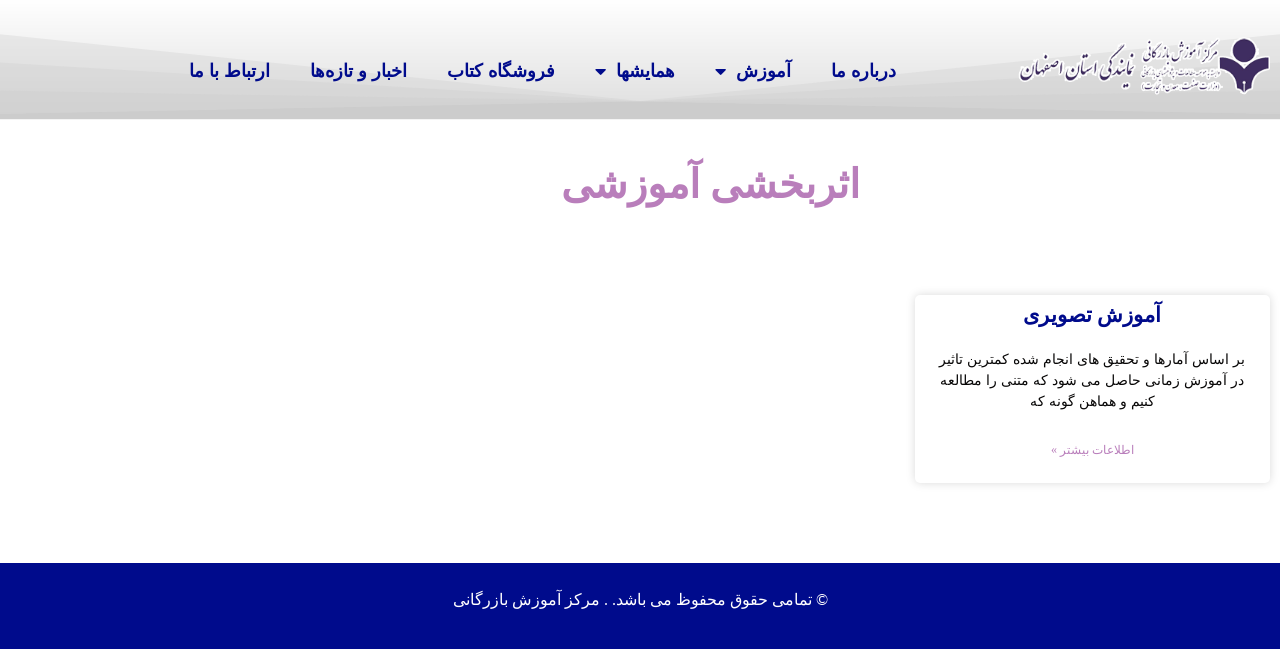

--- FILE ---
content_type: text/html; charset=UTF-8
request_url: http://isf-btc.ir/tag/%D8%A7%D8%AB%D8%B1%D8%A8%D8%AE%D8%B4%DB%8C-%D8%A2%D9%85%D9%88%D8%B2%D8%B4%DB%8C/
body_size: 11653
content:
<!doctype html>
<html dir="rtl" lang="fa-IR">
<head>
	<meta charset="UTF-8">
	<meta name="viewport" content="width=device-width, initial-scale=1">
	<link rel="profile" href="https://gmpg.org/xfn/11">
	<meta name='robots' content='index, follow, max-image-preview:large, max-snippet:-1, max-video-preview:-1' />

	<!-- This site is optimized with the Yoast SEO plugin v26.8 - https://yoast.com/product/yoast-seo-wordpress/ -->
	<title>بایگانی‌های اثربخشی آموزشی - مرکز آموزش بازرگانی استان اصفهان</title>
	<link rel="canonical" href="https://isf-btc.ir/tag/اثربخشی-آموزشی/" />
	<meta property="og:locale" content="fa_IR" />
	<meta property="og:type" content="article" />
	<meta property="og:title" content="بایگانی‌های اثربخشی آموزشی - مرکز آموزش بازرگانی استان اصفهان" />
	<meta property="og:url" content="https://isf-btc.ir/tag/اثربخشی-آموزشی/" />
	<meta property="og:site_name" content="مرکز آموزش بازرگانی استان اصفهان" />
	<meta name="twitter:card" content="summary_large_image" />
	<script type="application/ld+json" class="yoast-schema-graph">{"@context":"https://schema.org","@graph":[{"@type":"CollectionPage","@id":"https://isf-btc.ir/tag/%d8%a7%d8%ab%d8%b1%d8%a8%d8%ae%d8%b4%db%8c-%d8%a2%d9%85%d9%88%d8%b2%d8%b4%db%8c/","url":"https://isf-btc.ir/tag/%d8%a7%d8%ab%d8%b1%d8%a8%d8%ae%d8%b4%db%8c-%d8%a2%d9%85%d9%88%d8%b2%d8%b4%db%8c/","name":"بایگانی‌های اثربخشی آموزشی - مرکز آموزش بازرگانی استان اصفهان","isPartOf":{"@id":"https://isf-btc.ir/#website"},"breadcrumb":{"@id":"https://isf-btc.ir/tag/%d8%a7%d8%ab%d8%b1%d8%a8%d8%ae%d8%b4%db%8c-%d8%a2%d9%85%d9%88%d8%b2%d8%b4%db%8c/#breadcrumb"},"inLanguage":"fa-IR"},{"@type":"BreadcrumbList","@id":"https://isf-btc.ir/tag/%d8%a7%d8%ab%d8%b1%d8%a8%d8%ae%d8%b4%db%8c-%d8%a2%d9%85%d9%88%d8%b2%d8%b4%db%8c/#breadcrumb","itemListElement":[{"@type":"ListItem","position":1,"name":"خانه","item":"https://isf-btc.ir/"},{"@type":"ListItem","position":2,"name":"اثربخشی آموزشی"}]},{"@type":"WebSite","@id":"https://isf-btc.ir/#website","url":"https://isf-btc.ir/","name":"مرکز آموزش بازرگانی استان اصفهان","description":"برگزارکننده دوره ها و رویدادهای اقتصادی و بازرگانی","publisher":{"@id":"https://isf-btc.ir/#organization"},"potentialAction":[{"@type":"SearchAction","target":{"@type":"EntryPoint","urlTemplate":"https://isf-btc.ir/?s={search_term_string}"},"query-input":{"@type":"PropertyValueSpecification","valueRequired":true,"valueName":"search_term_string"}}],"inLanguage":"fa-IR"},{"@type":"Organization","@id":"https://isf-btc.ir/#organization","name":"مرکز آموزش بازرگانی استان اصفهان","url":"https://isf-btc.ir/","logo":{"@type":"ImageObject","inLanguage":"fa-IR","@id":"https://isf-btc.ir/#/schema/logo/image/","url":"https://isf-btc.ir/wp-content/uploads/2022/02/cropped-arj.png","contentUrl":"https://isf-btc.ir/wp-content/uploads/2022/02/cropped-arj.png","width":340,"height":116,"caption":"مرکز آموزش بازرگانی استان اصفهان"},"image":{"@id":"https://isf-btc.ir/#/schema/logo/image/"}}]}</script>
	<!-- / Yoast SEO plugin. -->


<link rel="alternate" type="application/rss+xml" title="مرکز آموزش بازرگانی استان اصفهان &raquo; خوراک" href="https://isf-btc.ir/feed/" />
<link rel="alternate" type="application/rss+xml" title="مرکز آموزش بازرگانی استان اصفهان &raquo; خوراک دیدگاه‌ها" href="https://isf-btc.ir/comments/feed/" />
<link rel="alternate" type="application/rss+xml" title="مرکز آموزش بازرگانی استان اصفهان &raquo; اثربخشی آموزشی خوراک برچسب" href="https://isf-btc.ir/tag/%d8%a7%d8%ab%d8%b1%d8%a8%d8%ae%d8%b4%db%8c-%d8%a2%d9%85%d9%88%d8%b2%d8%b4%db%8c/feed/" />
<style id='wp-img-auto-sizes-contain-inline-css'>
img:is([sizes=auto i],[sizes^="auto," i]){contain-intrinsic-size:3000px 1500px}
/*# sourceURL=wp-img-auto-sizes-contain-inline-css */
</style>
<style id='wp-emoji-styles-inline-css'>

	img.wp-smiley, img.emoji {
		display: inline !important;
		border: none !important;
		box-shadow: none !important;
		height: 1em !important;
		width: 1em !important;
		margin: 0 0.07em !important;
		vertical-align: -0.1em !important;
		background: none !important;
		padding: 0 !important;
	}
/*# sourceURL=wp-emoji-styles-inline-css */
</style>
<link rel='stylesheet' id='wp-block-library-rtl-css' href='http://isf-btc.ir/wp-includes/css/dist/block-library/style-rtl.min.css?ver=6.9' media='all' />
<style id='global-styles-inline-css'>
:root{--wp--preset--aspect-ratio--square: 1;--wp--preset--aspect-ratio--4-3: 4/3;--wp--preset--aspect-ratio--3-4: 3/4;--wp--preset--aspect-ratio--3-2: 3/2;--wp--preset--aspect-ratio--2-3: 2/3;--wp--preset--aspect-ratio--16-9: 16/9;--wp--preset--aspect-ratio--9-16: 9/16;--wp--preset--color--black: #000000;--wp--preset--color--cyan-bluish-gray: #abb8c3;--wp--preset--color--white: #ffffff;--wp--preset--color--pale-pink: #f78da7;--wp--preset--color--vivid-red: #cf2e2e;--wp--preset--color--luminous-vivid-orange: #ff6900;--wp--preset--color--luminous-vivid-amber: #fcb900;--wp--preset--color--light-green-cyan: #7bdcb5;--wp--preset--color--vivid-green-cyan: #00d084;--wp--preset--color--pale-cyan-blue: #8ed1fc;--wp--preset--color--vivid-cyan-blue: #0693e3;--wp--preset--color--vivid-purple: #9b51e0;--wp--preset--gradient--vivid-cyan-blue-to-vivid-purple: linear-gradient(135deg,rgb(6,147,227) 0%,rgb(155,81,224) 100%);--wp--preset--gradient--light-green-cyan-to-vivid-green-cyan: linear-gradient(135deg,rgb(122,220,180) 0%,rgb(0,208,130) 100%);--wp--preset--gradient--luminous-vivid-amber-to-luminous-vivid-orange: linear-gradient(135deg,rgb(252,185,0) 0%,rgb(255,105,0) 100%);--wp--preset--gradient--luminous-vivid-orange-to-vivid-red: linear-gradient(135deg,rgb(255,105,0) 0%,rgb(207,46,46) 100%);--wp--preset--gradient--very-light-gray-to-cyan-bluish-gray: linear-gradient(135deg,rgb(238,238,238) 0%,rgb(169,184,195) 100%);--wp--preset--gradient--cool-to-warm-spectrum: linear-gradient(135deg,rgb(74,234,220) 0%,rgb(151,120,209) 20%,rgb(207,42,186) 40%,rgb(238,44,130) 60%,rgb(251,105,98) 80%,rgb(254,248,76) 100%);--wp--preset--gradient--blush-light-purple: linear-gradient(135deg,rgb(255,206,236) 0%,rgb(152,150,240) 100%);--wp--preset--gradient--blush-bordeaux: linear-gradient(135deg,rgb(254,205,165) 0%,rgb(254,45,45) 50%,rgb(107,0,62) 100%);--wp--preset--gradient--luminous-dusk: linear-gradient(135deg,rgb(255,203,112) 0%,rgb(199,81,192) 50%,rgb(65,88,208) 100%);--wp--preset--gradient--pale-ocean: linear-gradient(135deg,rgb(255,245,203) 0%,rgb(182,227,212) 50%,rgb(51,167,181) 100%);--wp--preset--gradient--electric-grass: linear-gradient(135deg,rgb(202,248,128) 0%,rgb(113,206,126) 100%);--wp--preset--gradient--midnight: linear-gradient(135deg,rgb(2,3,129) 0%,rgb(40,116,252) 100%);--wp--preset--font-size--small: 13px;--wp--preset--font-size--medium: 20px;--wp--preset--font-size--large: 36px;--wp--preset--font-size--x-large: 42px;--wp--preset--spacing--20: 0.44rem;--wp--preset--spacing--30: 0.67rem;--wp--preset--spacing--40: 1rem;--wp--preset--spacing--50: 1.5rem;--wp--preset--spacing--60: 2.25rem;--wp--preset--spacing--70: 3.38rem;--wp--preset--spacing--80: 5.06rem;--wp--preset--shadow--natural: 6px 6px 9px rgba(0, 0, 0, 0.2);--wp--preset--shadow--deep: 12px 12px 50px rgba(0, 0, 0, 0.4);--wp--preset--shadow--sharp: 6px 6px 0px rgba(0, 0, 0, 0.2);--wp--preset--shadow--outlined: 6px 6px 0px -3px rgb(255, 255, 255), 6px 6px rgb(0, 0, 0);--wp--preset--shadow--crisp: 6px 6px 0px rgb(0, 0, 0);}:root { --wp--style--global--content-size: 800px;--wp--style--global--wide-size: 1200px; }:where(body) { margin: 0; }.wp-site-blocks > .alignleft { float: left; margin-right: 2em; }.wp-site-blocks > .alignright { float: right; margin-left: 2em; }.wp-site-blocks > .aligncenter { justify-content: center; margin-left: auto; margin-right: auto; }:where(.wp-site-blocks) > * { margin-block-start: 24px; margin-block-end: 0; }:where(.wp-site-blocks) > :first-child { margin-block-start: 0; }:where(.wp-site-blocks) > :last-child { margin-block-end: 0; }:root { --wp--style--block-gap: 24px; }:root :where(.is-layout-flow) > :first-child{margin-block-start: 0;}:root :where(.is-layout-flow) > :last-child{margin-block-end: 0;}:root :where(.is-layout-flow) > *{margin-block-start: 24px;margin-block-end: 0;}:root :where(.is-layout-constrained) > :first-child{margin-block-start: 0;}:root :where(.is-layout-constrained) > :last-child{margin-block-end: 0;}:root :where(.is-layout-constrained) > *{margin-block-start: 24px;margin-block-end: 0;}:root :where(.is-layout-flex){gap: 24px;}:root :where(.is-layout-grid){gap: 24px;}.is-layout-flow > .alignleft{float: left;margin-inline-start: 0;margin-inline-end: 2em;}.is-layout-flow > .alignright{float: right;margin-inline-start: 2em;margin-inline-end: 0;}.is-layout-flow > .aligncenter{margin-left: auto !important;margin-right: auto !important;}.is-layout-constrained > .alignleft{float: left;margin-inline-start: 0;margin-inline-end: 2em;}.is-layout-constrained > .alignright{float: right;margin-inline-start: 2em;margin-inline-end: 0;}.is-layout-constrained > .aligncenter{margin-left: auto !important;margin-right: auto !important;}.is-layout-constrained > :where(:not(.alignleft):not(.alignright):not(.alignfull)){max-width: var(--wp--style--global--content-size);margin-left: auto !important;margin-right: auto !important;}.is-layout-constrained > .alignwide{max-width: var(--wp--style--global--wide-size);}body .is-layout-flex{display: flex;}.is-layout-flex{flex-wrap: wrap;align-items: center;}.is-layout-flex > :is(*, div){margin: 0;}body .is-layout-grid{display: grid;}.is-layout-grid > :is(*, div){margin: 0;}body{padding-top: 0px;padding-right: 0px;padding-bottom: 0px;padding-left: 0px;}a:where(:not(.wp-element-button)){text-decoration: underline;}:root :where(.wp-element-button, .wp-block-button__link){background-color: #32373c;border-width: 0;color: #fff;font-family: inherit;font-size: inherit;font-style: inherit;font-weight: inherit;letter-spacing: inherit;line-height: inherit;padding-top: calc(0.667em + 2px);padding-right: calc(1.333em + 2px);padding-bottom: calc(0.667em + 2px);padding-left: calc(1.333em + 2px);text-decoration: none;text-transform: inherit;}.has-black-color{color: var(--wp--preset--color--black) !important;}.has-cyan-bluish-gray-color{color: var(--wp--preset--color--cyan-bluish-gray) !important;}.has-white-color{color: var(--wp--preset--color--white) !important;}.has-pale-pink-color{color: var(--wp--preset--color--pale-pink) !important;}.has-vivid-red-color{color: var(--wp--preset--color--vivid-red) !important;}.has-luminous-vivid-orange-color{color: var(--wp--preset--color--luminous-vivid-orange) !important;}.has-luminous-vivid-amber-color{color: var(--wp--preset--color--luminous-vivid-amber) !important;}.has-light-green-cyan-color{color: var(--wp--preset--color--light-green-cyan) !important;}.has-vivid-green-cyan-color{color: var(--wp--preset--color--vivid-green-cyan) !important;}.has-pale-cyan-blue-color{color: var(--wp--preset--color--pale-cyan-blue) !important;}.has-vivid-cyan-blue-color{color: var(--wp--preset--color--vivid-cyan-blue) !important;}.has-vivid-purple-color{color: var(--wp--preset--color--vivid-purple) !important;}.has-black-background-color{background-color: var(--wp--preset--color--black) !important;}.has-cyan-bluish-gray-background-color{background-color: var(--wp--preset--color--cyan-bluish-gray) !important;}.has-white-background-color{background-color: var(--wp--preset--color--white) !important;}.has-pale-pink-background-color{background-color: var(--wp--preset--color--pale-pink) !important;}.has-vivid-red-background-color{background-color: var(--wp--preset--color--vivid-red) !important;}.has-luminous-vivid-orange-background-color{background-color: var(--wp--preset--color--luminous-vivid-orange) !important;}.has-luminous-vivid-amber-background-color{background-color: var(--wp--preset--color--luminous-vivid-amber) !important;}.has-light-green-cyan-background-color{background-color: var(--wp--preset--color--light-green-cyan) !important;}.has-vivid-green-cyan-background-color{background-color: var(--wp--preset--color--vivid-green-cyan) !important;}.has-pale-cyan-blue-background-color{background-color: var(--wp--preset--color--pale-cyan-blue) !important;}.has-vivid-cyan-blue-background-color{background-color: var(--wp--preset--color--vivid-cyan-blue) !important;}.has-vivid-purple-background-color{background-color: var(--wp--preset--color--vivid-purple) !important;}.has-black-border-color{border-color: var(--wp--preset--color--black) !important;}.has-cyan-bluish-gray-border-color{border-color: var(--wp--preset--color--cyan-bluish-gray) !important;}.has-white-border-color{border-color: var(--wp--preset--color--white) !important;}.has-pale-pink-border-color{border-color: var(--wp--preset--color--pale-pink) !important;}.has-vivid-red-border-color{border-color: var(--wp--preset--color--vivid-red) !important;}.has-luminous-vivid-orange-border-color{border-color: var(--wp--preset--color--luminous-vivid-orange) !important;}.has-luminous-vivid-amber-border-color{border-color: var(--wp--preset--color--luminous-vivid-amber) !important;}.has-light-green-cyan-border-color{border-color: var(--wp--preset--color--light-green-cyan) !important;}.has-vivid-green-cyan-border-color{border-color: var(--wp--preset--color--vivid-green-cyan) !important;}.has-pale-cyan-blue-border-color{border-color: var(--wp--preset--color--pale-cyan-blue) !important;}.has-vivid-cyan-blue-border-color{border-color: var(--wp--preset--color--vivid-cyan-blue) !important;}.has-vivid-purple-border-color{border-color: var(--wp--preset--color--vivid-purple) !important;}.has-vivid-cyan-blue-to-vivid-purple-gradient-background{background: var(--wp--preset--gradient--vivid-cyan-blue-to-vivid-purple) !important;}.has-light-green-cyan-to-vivid-green-cyan-gradient-background{background: var(--wp--preset--gradient--light-green-cyan-to-vivid-green-cyan) !important;}.has-luminous-vivid-amber-to-luminous-vivid-orange-gradient-background{background: var(--wp--preset--gradient--luminous-vivid-amber-to-luminous-vivid-orange) !important;}.has-luminous-vivid-orange-to-vivid-red-gradient-background{background: var(--wp--preset--gradient--luminous-vivid-orange-to-vivid-red) !important;}.has-very-light-gray-to-cyan-bluish-gray-gradient-background{background: var(--wp--preset--gradient--very-light-gray-to-cyan-bluish-gray) !important;}.has-cool-to-warm-spectrum-gradient-background{background: var(--wp--preset--gradient--cool-to-warm-spectrum) !important;}.has-blush-light-purple-gradient-background{background: var(--wp--preset--gradient--blush-light-purple) !important;}.has-blush-bordeaux-gradient-background{background: var(--wp--preset--gradient--blush-bordeaux) !important;}.has-luminous-dusk-gradient-background{background: var(--wp--preset--gradient--luminous-dusk) !important;}.has-pale-ocean-gradient-background{background: var(--wp--preset--gradient--pale-ocean) !important;}.has-electric-grass-gradient-background{background: var(--wp--preset--gradient--electric-grass) !important;}.has-midnight-gradient-background{background: var(--wp--preset--gradient--midnight) !important;}.has-small-font-size{font-size: var(--wp--preset--font-size--small) !important;}.has-medium-font-size{font-size: var(--wp--preset--font-size--medium) !important;}.has-large-font-size{font-size: var(--wp--preset--font-size--large) !important;}.has-x-large-font-size{font-size: var(--wp--preset--font-size--x-large) !important;}
:root :where(.wp-block-pullquote){font-size: 1.5em;line-height: 1.6;}
/*# sourceURL=global-styles-inline-css */
</style>
<link rel='stylesheet' id='awsm-jobs-general-css' href='http://isf-btc.ir/wp-content/plugins/wp-job-openings/assets/css/general.min.css?ver=3.1.0' media='all' />
<link rel='stylesheet' id='awsm-jobs-style-css' href='http://isf-btc.ir/wp-content/plugins/wp-job-openings/assets/css/style.min.css?ver=3.1.0' media='all' />
<link rel='stylesheet' id='hello-elementor-css' href='http://isf-btc.ir/wp-content/themes/hello-elementor/assets/css/reset.css?ver=3.4.6' media='all' />
<link rel='stylesheet' id='hello-elementor-theme-style-css' href='http://isf-btc.ir/wp-content/themes/hello-elementor/assets/css/theme.css?ver=3.4.6' media='all' />
<link rel='stylesheet' id='hello-elementor-header-footer-css' href='http://isf-btc.ir/wp-content/themes/hello-elementor/assets/css/header-footer.css?ver=3.4.6' media='all' />
<link rel='stylesheet' id='elementor-frontend-css' href='http://isf-btc.ir/wp-content/plugins/elementor/assets/css/frontend.min.css?ver=3.34.2' media='all' />
<link rel='stylesheet' id='elementor-post-18080-css' href='http://isf-btc.ir/wp-content/uploads/elementor/css/post-18080.css?ver=1769205064' media='all' />
<link rel='stylesheet' id='widget-image-css' href='http://isf-btc.ir/wp-content/plugins/elementor/assets/css/widget-image-rtl.min.css?ver=3.34.2' media='all' />
<link rel='stylesheet' id='widget-nav-menu-css' href='http://isf-btc.ir/wp-content/plugins/elementor-pro/assets/css/widget-nav-menu-rtl.min.css?ver=3.33.1' media='all' />
<link rel='stylesheet' id='e-shapes-css' href='http://isf-btc.ir/wp-content/plugins/elementor/assets/css/conditionals/shapes.min.css?ver=3.34.2' media='all' />
<link rel='stylesheet' id='e-sticky-css' href='http://isf-btc.ir/wp-content/plugins/elementor-pro/assets/css/modules/sticky.min.css?ver=3.33.1' media='all' />
<link rel='stylesheet' id='widget-spacer-css' href='http://isf-btc.ir/wp-content/plugins/elementor/assets/css/widget-spacer-rtl.min.css?ver=3.34.2' media='all' />
<link rel='stylesheet' id='widget-heading-css' href='http://isf-btc.ir/wp-content/plugins/elementor/assets/css/widget-heading-rtl.min.css?ver=3.34.2' media='all' />
<link rel='stylesheet' id='widget-posts-css' href='http://isf-btc.ir/wp-content/plugins/elementor-pro/assets/css/widget-posts-rtl.min.css?ver=3.33.1' media='all' />
<link rel='stylesheet' id='elementor-icons-css' href='http://isf-btc.ir/wp-content/plugins/elementor/assets/lib/eicons/css/elementor-icons.min.css?ver=5.46.0' media='all' />
<link rel='stylesheet' id='elementor-post-18161-css' href='http://isf-btc.ir/wp-content/uploads/elementor/css/post-18161.css?ver=1769205064' media='all' />
<link rel='stylesheet' id='elementor-post-18184-css' href='http://isf-btc.ir/wp-content/uploads/elementor/css/post-18184.css?ver=1769205064' media='all' />
<link rel='stylesheet' id='elementor-post-18293-css' href='http://isf-btc.ir/wp-content/uploads/elementor/css/post-18293.css?ver=1769205486' media='all' />
<link rel='stylesheet' id='elementor-gf-local-droidarabicnaskh-css' href='https://isf-btc.ir/wp-content/uploads/elementor/google-fonts/css/droidarabicnaskh.css?ver=1742248229' media='all' />
<link rel='stylesheet' id='elementor-gf-local-notonaskharabic-css' href='https://isf-btc.ir/wp-content/uploads/elementor/google-fonts/css/notonaskharabic.css?ver=1742248230' media='all' />
<link rel='stylesheet' id='elementor-icons-shared-0-css' href='http://isf-btc.ir/wp-content/plugins/elementor/assets/lib/font-awesome/css/fontawesome.min.css?ver=5.15.3' media='all' />
<link rel='stylesheet' id='elementor-icons-fa-solid-css' href='http://isf-btc.ir/wp-content/plugins/elementor/assets/lib/font-awesome/css/solid.min.css?ver=5.15.3' media='all' />
<!--n2css--><!--n2js--><script src="http://isf-btc.ir/wp-includes/js/jquery/jquery.min.js?ver=3.7.1" id="jquery-core-js"></script>
<script src="http://isf-btc.ir/wp-includes/js/jquery/jquery-migrate.min.js?ver=3.4.1" id="jquery-migrate-js"></script>
<script src="http://isf-btc.ir/wp-content/plugins/disable-gravity-forms-fields/disable-gf-fields.js?ver=6.9" id="disable-gf-fields-js"></script>
<link rel="https://api.w.org/" href="https://isf-btc.ir/wp-json/" /><link rel="alternate" title="JSON" type="application/json" href="https://isf-btc.ir/wp-json/wp/v2/tags/115" /><link rel="EditURI" type="application/rsd+xml" title="RSD" href="https://isf-btc.ir/xmlrpc.php?rsd" />
<meta name="generator" content="WordPress 6.9" />
<!-- Analytics by WP Statistics - https://wp-statistics.com -->
<meta name="generator" content="Elementor 3.34.2; features: additional_custom_breakpoints; settings: css_print_method-external, google_font-enabled, font_display-auto">
<script language="javascript">
        function printdiv(printpage) {
            var headstr = "<html><head><title></title></head><body>";
            var footstr = "</body>";
            var newstr = document.all.item(printpage).innerHTML;
            var oldstr = document.body.innerHTML;
            document.body.innerHTML = headstr + newstr + footstr;
            window.print();
            document.body.innerHTML = oldstr;
            return false;
        }
</script>
<link rel="stylesheet"  href="https://isf-btc.ir/wp-content/themes/examcard.css" type="text/css" media="all">
			<style>
				.e-con.e-parent:nth-of-type(n+4):not(.e-lazyloaded):not(.e-no-lazyload),
				.e-con.e-parent:nth-of-type(n+4):not(.e-lazyloaded):not(.e-no-lazyload) * {
					background-image: none !important;
				}
				@media screen and (max-height: 1024px) {
					.e-con.e-parent:nth-of-type(n+3):not(.e-lazyloaded):not(.e-no-lazyload),
					.e-con.e-parent:nth-of-type(n+3):not(.e-lazyloaded):not(.e-no-lazyload) * {
						background-image: none !important;
					}
				}
				@media screen and (max-height: 640px) {
					.e-con.e-parent:nth-of-type(n+2):not(.e-lazyloaded):not(.e-no-lazyload),
					.e-con.e-parent:nth-of-type(n+2):not(.e-lazyloaded):not(.e-no-lazyload) * {
						background-image: none !important;
					}
				}
			</style>
			<link rel="icon" href="https://isf-btc.ir/wp-content/uploads/2022/02/arj-150x116.png" sizes="32x32" />
<link rel="icon" href="https://isf-btc.ir/wp-content/uploads/2022/02/arj.png" sizes="192x192" />
<link rel="apple-touch-icon" href="https://isf-btc.ir/wp-content/uploads/2022/02/arj.png" />
<meta name="msapplication-TileImage" content="https://isf-btc.ir/wp-content/uploads/2022/02/arj.png" />
</head>
<body class="rtl archive tag tag-115 wp-custom-logo wp-embed-responsive wp-theme-hello-elementor hello-elementor-default elementor-page-18293 elementor-default elementor-template-full-width elementor-kit-18080">


<a class="skip-link screen-reader-text" href="#content">پرش به محتوا</a>

		<header data-elementor-type="header" data-elementor-id="18161" class="elementor elementor-18161 elementor-location-header" data-elementor-post-type="elementor_library">
					<section class="elementor-section elementor-top-section elementor-element elementor-element-9f59420 elementor-section-full_width elementor-section-content-middle elementor-section-height-default elementor-section-height-default" data-id="9f59420" data-element_type="section" data-settings="{&quot;background_background&quot;:&quot;gradient&quot;,&quot;shape_divider_bottom&quot;:&quot;opacity-fan&quot;,&quot;sticky&quot;:&quot;top&quot;,&quot;sticky_on&quot;:[&quot;desktop&quot;,&quot;tablet&quot;,&quot;mobile&quot;],&quot;sticky_offset&quot;:0,&quot;sticky_effects_offset&quot;:0,&quot;sticky_anchor_link_offset&quot;:0}">
					<div class="elementor-shape elementor-shape-bottom" aria-hidden="true" data-negative="false">
			<svg xmlns="http://www.w3.org/2000/svg" viewBox="0 0 283.5 19.6" preserveAspectRatio="none">
	<path class="elementor-shape-fill" style="opacity:0.33" d="M0 0L0 18.8 141.8 4.1 283.5 18.8 283.5 0z"/>
	<path class="elementor-shape-fill" style="opacity:0.33" d="M0 0L0 12.6 141.8 4 283.5 12.6 283.5 0z"/>
	<path class="elementor-shape-fill" style="opacity:0.33" d="M0 0L0 6.4 141.8 4 283.5 6.4 283.5 0z"/>
	<path class="elementor-shape-fill" d="M0 0L0 1.2 141.8 4 283.5 1.2 283.5 0z"/>
</svg>		</div>
					<div class="elementor-container elementor-column-gap-default">
					<div class="elementor-column elementor-col-25 elementor-top-column elementor-element elementor-element-52bd8b1" data-id="52bd8b1" data-element_type="column">
			<div class="elementor-widget-wrap elementor-element-populated">
						<div class="elementor-element elementor-element-1f79416 elementor-widget elementor-widget-theme-site-logo elementor-widget-image" data-id="1f79416" data-element_type="widget" data-widget_type="theme-site-logo.default">
				<div class="elementor-widget-container">
											<a href="https://isf-btc.ir">
			<img src="https://isf-btc.ir/wp-content/uploads/elementor/thumbs/cropped-arj-pkvv04l8m4mp24mare4rn65i965jntz9f91m34kzns.png" title="cropped-arj.png" alt="cropped-arj.png" loading="lazy" />				</a>
											</div>
				</div>
					</div>
		</div>
				<div class="elementor-column elementor-col-50 elementor-top-column elementor-element elementor-element-2d340dc" data-id="2d340dc" data-element_type="column">
			<div class="elementor-widget-wrap elementor-element-populated">
						<div class="elementor-element elementor-element-6088fb1 elementor-nav-menu__align-center elementor-nav-menu--dropdown-tablet elementor-nav-menu__text-align-aside elementor-nav-menu--toggle elementor-nav-menu--burger elementor-widget elementor-widget-nav-menu" data-id="6088fb1" data-element_type="widget" data-settings="{&quot;layout&quot;:&quot;horizontal&quot;,&quot;submenu_icon&quot;:{&quot;value&quot;:&quot;&lt;i class=\&quot;fas fa-caret-down\&quot; aria-hidden=\&quot;true\&quot;&gt;&lt;\/i&gt;&quot;,&quot;library&quot;:&quot;fa-solid&quot;},&quot;toggle&quot;:&quot;burger&quot;}" data-widget_type="nav-menu.default">
				<div class="elementor-widget-container">
								<nav aria-label="Menu" class="elementor-nav-menu--main elementor-nav-menu__container elementor-nav-menu--layout-horizontal e--pointer-underline e--animation-fade">
				<ul id="menu-1-6088fb1" class="elementor-nav-menu"><li class="menu-item menu-item-type-post_type menu-item-object-page menu-item-434"><a href="https://isf-btc.ir/%d8%af%d8%b1%d8%a8%d8%a7%d8%b1%d9%87-%d9%85%d8%a7-2/" class="elementor-item">درباره ما</a></li>
<li class="menu-item menu-item-type-custom menu-item-object-custom menu-item-has-children menu-item-796"><a href="#" class="elementor-item elementor-item-anchor">آموزش</a>
<ul class="sub-menu elementor-nav-menu--dropdown">
	<li class="menu-item menu-item-type-custom menu-item-object-custom menu-item-6773"><a target="_blank" href="http://mydocs.isf-btc.ir/index.php/login" class="elementor-sub-item">سامانه ارتباط با دانشپذیران</a></li>
	<li class="menu-item menu-item-type-custom menu-item-object-custom menu-item-has-children menu-item-533"><a href="http://isf-btc.ir/#CAL" class="elementor-sub-item elementor-item-anchor">تقویم آموزشی</a>
	<ul class="sub-menu elementor-nav-menu--dropdown">
		<li class="menu-item menu-item-type-custom menu-item-object-custom menu-item-20165"><a href="http://isf-btc.ir/wp-content/uploads/2023/03/Farvardin-1402-web-scaled.jpg" class="elementor-sub-item">فروردین 1402</a></li>
	</ul>
</li>
	<li class="menu-item menu-item-type-custom menu-item-object-custom menu-item-641"><a href="http://isf-btc.ir/#SEC2" class="elementor-sub-item elementor-item-anchor">رویدادهای آموزشی</a></li>
	<li class="menu-item menu-item-type-custom menu-item-object-custom menu-item-797"><a href="http://isf-btc.ir/#SEC2" class="elementor-sub-item elementor-item-anchor">دوره ها و کارگاههای آموزشی</a></li>
	<li class="menu-item menu-item-type-custom menu-item-object-custom menu-item-798"><a href="http://isf-btc.ir/exec/" class="elementor-sub-item">کلاسهای جاری</a></li>
	<li class="menu-item menu-item-type-taxonomy menu-item-object-category menu-item-799"><a href="https://isf-btc.ir/category/training-deps/" class="elementor-sub-item">دپارتمانهای آموزشی</a></li>
	<li class="menu-item menu-item-type-taxonomy menu-item-object-category menu-item-7455"><a href="https://isf-btc.ir/category/%d8%a8%d8%a7%db%8c%da%af%d8%a7%d9%86%db%8c-%d8%a2%d8%b2%d9%85%d9%88%d9%86/" class="elementor-sub-item">آزمون</a></li>
</ul>
</li>
<li class="menu-item menu-item-type-taxonomy menu-item-object-category menu-item-has-children menu-item-4207"><a href="https://isf-btc.ir/category/seminars/" class="elementor-item">همایشها</a>
<ul class="sub-menu elementor-nav-menu--dropdown">
	<li class="menu-item menu-item-type-taxonomy menu-item-object-category menu-item-4502"><a href="https://isf-btc.ir/category/seminars/" class="elementor-sub-item">همایشهای جاری</a></li>
	<li class="menu-item menu-item-type-taxonomy menu-item-object-category menu-item-924"><a href="https://isf-btc.ir/category/executedseminars/" class="elementor-sub-item">بایگانی همایشها</a></li>
</ul>
</li>
<li class="menu-item menu-item-type-custom menu-item-object-custom menu-item-2803"><a href="http://shop.isf-btc.ir" class="elementor-item">فروشگاه کتاب</a></li>
<li class="menu-item menu-item-type-taxonomy menu-item-object-category menu-item-9020"><a href="https://isf-btc.ir/category/news/" class="elementor-item">اخبار و تازه‌ها</a></li>
<li class="menu-item menu-item-type-post_type menu-item-object-page menu-item-421"><a href="https://isf-btc.ir/%d8%aa%d9%85%d8%a7%d8%b3/" class="elementor-item">ارتباط با ما</a></li>
</ul>			</nav>
					<div class="elementor-menu-toggle" role="button" tabindex="0" aria-label="Menu Toggle" aria-expanded="false">
			<i aria-hidden="true" role="presentation" class="elementor-menu-toggle__icon--open eicon-menu-bar"></i><i aria-hidden="true" role="presentation" class="elementor-menu-toggle__icon--close eicon-close"></i>		</div>
					<nav class="elementor-nav-menu--dropdown elementor-nav-menu__container" aria-hidden="true">
				<ul id="menu-2-6088fb1" class="elementor-nav-menu"><li class="menu-item menu-item-type-post_type menu-item-object-page menu-item-434"><a href="https://isf-btc.ir/%d8%af%d8%b1%d8%a8%d8%a7%d8%b1%d9%87-%d9%85%d8%a7-2/" class="elementor-item" tabindex="-1">درباره ما</a></li>
<li class="menu-item menu-item-type-custom menu-item-object-custom menu-item-has-children menu-item-796"><a href="#" class="elementor-item elementor-item-anchor" tabindex="-1">آموزش</a>
<ul class="sub-menu elementor-nav-menu--dropdown">
	<li class="menu-item menu-item-type-custom menu-item-object-custom menu-item-6773"><a target="_blank" href="http://mydocs.isf-btc.ir/index.php/login" class="elementor-sub-item" tabindex="-1">سامانه ارتباط با دانشپذیران</a></li>
	<li class="menu-item menu-item-type-custom menu-item-object-custom menu-item-has-children menu-item-533"><a href="http://isf-btc.ir/#CAL" class="elementor-sub-item elementor-item-anchor" tabindex="-1">تقویم آموزشی</a>
	<ul class="sub-menu elementor-nav-menu--dropdown">
		<li class="menu-item menu-item-type-custom menu-item-object-custom menu-item-20165"><a href="http://isf-btc.ir/wp-content/uploads/2023/03/Farvardin-1402-web-scaled.jpg" class="elementor-sub-item" tabindex="-1">فروردین 1402</a></li>
	</ul>
</li>
	<li class="menu-item menu-item-type-custom menu-item-object-custom menu-item-641"><a href="http://isf-btc.ir/#SEC2" class="elementor-sub-item elementor-item-anchor" tabindex="-1">رویدادهای آموزشی</a></li>
	<li class="menu-item menu-item-type-custom menu-item-object-custom menu-item-797"><a href="http://isf-btc.ir/#SEC2" class="elementor-sub-item elementor-item-anchor" tabindex="-1">دوره ها و کارگاههای آموزشی</a></li>
	<li class="menu-item menu-item-type-custom menu-item-object-custom menu-item-798"><a href="http://isf-btc.ir/exec/" class="elementor-sub-item" tabindex="-1">کلاسهای جاری</a></li>
	<li class="menu-item menu-item-type-taxonomy menu-item-object-category menu-item-799"><a href="https://isf-btc.ir/category/training-deps/" class="elementor-sub-item" tabindex="-1">دپارتمانهای آموزشی</a></li>
	<li class="menu-item menu-item-type-taxonomy menu-item-object-category menu-item-7455"><a href="https://isf-btc.ir/category/%d8%a8%d8%a7%db%8c%da%af%d8%a7%d9%86%db%8c-%d8%a2%d8%b2%d9%85%d9%88%d9%86/" class="elementor-sub-item" tabindex="-1">آزمون</a></li>
</ul>
</li>
<li class="menu-item menu-item-type-taxonomy menu-item-object-category menu-item-has-children menu-item-4207"><a href="https://isf-btc.ir/category/seminars/" class="elementor-item" tabindex="-1">همایشها</a>
<ul class="sub-menu elementor-nav-menu--dropdown">
	<li class="menu-item menu-item-type-taxonomy menu-item-object-category menu-item-4502"><a href="https://isf-btc.ir/category/seminars/" class="elementor-sub-item" tabindex="-1">همایشهای جاری</a></li>
	<li class="menu-item menu-item-type-taxonomy menu-item-object-category menu-item-924"><a href="https://isf-btc.ir/category/executedseminars/" class="elementor-sub-item" tabindex="-1">بایگانی همایشها</a></li>
</ul>
</li>
<li class="menu-item menu-item-type-custom menu-item-object-custom menu-item-2803"><a href="http://shop.isf-btc.ir" class="elementor-item" tabindex="-1">فروشگاه کتاب</a></li>
<li class="menu-item menu-item-type-taxonomy menu-item-object-category menu-item-9020"><a href="https://isf-btc.ir/category/news/" class="elementor-item" tabindex="-1">اخبار و تازه‌ها</a></li>
<li class="menu-item menu-item-type-post_type menu-item-object-page menu-item-421"><a href="https://isf-btc.ir/%d8%aa%d9%85%d8%a7%d8%b3/" class="elementor-item" tabindex="-1">ارتباط با ما</a></li>
</ul>			</nav>
						</div>
				</div>
					</div>
		</div>
				<div class="elementor-column elementor-col-25 elementor-top-column elementor-element elementor-element-8eae31e" data-id="8eae31e" data-element_type="column">
			<div class="elementor-widget-wrap">
							</div>
		</div>
					</div>
		</section>
				</header>
				<div data-elementor-type="archive" data-elementor-id="18293" class="elementor elementor-18293 elementor-location-archive" data-elementor-post-type="elementor_library">
					<section class="elementor-section elementor-top-section elementor-element elementor-element-9d61ddf elementor-section-boxed elementor-section-height-default elementor-section-height-default" data-id="9d61ddf" data-element_type="section">
						<div class="elementor-container elementor-column-gap-default">
					<div class="elementor-column elementor-col-100 elementor-top-column elementor-element elementor-element-3b0de36" data-id="3b0de36" data-element_type="column">
			<div class="elementor-widget-wrap elementor-element-populated">
						<div class="elementor-element elementor-element-3c2ab88 elementor-widget elementor-widget-spacer" data-id="3c2ab88" data-element_type="widget" data-widget_type="spacer.default">
				<div class="elementor-widget-container">
							<div class="elementor-spacer">
			<div class="elementor-spacer-inner"></div>
		</div>
						</div>
				</div>
				<div class="elementor-element elementor-element-f653e15 elementor-widget elementor-widget-theme-archive-title elementor-page-title elementor-widget-heading" data-id="f653e15" data-element_type="widget" data-widget_type="theme-archive-title.default">
				<div class="elementor-widget-container">
					<h1 class="elementor-heading-title elementor-size-default">اثربخشی آموزشی</h1>				</div>
				</div>
				<div class="elementor-element elementor-element-9e26438 elementor-widget elementor-widget-spacer" data-id="9e26438" data-element_type="widget" data-widget_type="spacer.default">
				<div class="elementor-widget-container">
							<div class="elementor-spacer">
			<div class="elementor-spacer-inner"></div>
		</div>
						</div>
				</div>
				<div class="elementor-element elementor-element-81e4981 elementor-posts--align-center elementor-grid-3 elementor-grid-tablet-2 elementor-grid-mobile-1 elementor-posts--thumbnail-top elementor-card-shadow-yes elementor-posts__hover-gradient elementor-widget elementor-widget-archive-posts" data-id="81e4981" data-element_type="widget" data-settings="{&quot;archive_cards_row_gap&quot;:{&quot;unit&quot;:&quot;px&quot;,&quot;size&quot;:27,&quot;sizes&quot;:[]},&quot;archive_cards_columns&quot;:&quot;3&quot;,&quot;archive_cards_columns_tablet&quot;:&quot;2&quot;,&quot;archive_cards_columns_mobile&quot;:&quot;1&quot;,&quot;archive_cards_row_gap_tablet&quot;:{&quot;unit&quot;:&quot;px&quot;,&quot;size&quot;:&quot;&quot;,&quot;sizes&quot;:[]},&quot;archive_cards_row_gap_mobile&quot;:{&quot;unit&quot;:&quot;px&quot;,&quot;size&quot;:&quot;&quot;,&quot;sizes&quot;:[]},&quot;pagination_type&quot;:&quot;numbers&quot;}" data-widget_type="archive-posts.archive_cards">
				<div class="elementor-widget-container">
							<div class="elementor-posts-container elementor-posts elementor-posts--skin-cards elementor-grid" role="list">
				<article class="elementor-post elementor-grid-item post-1747 post type-post status-publish format-standard hentry category-linkedin category-telegram tag-113 tag-115 tag-114" role="listitem">
			<div class="elementor-post__card">
				<div class="elementor-post__text">
				<h3 class="elementor-post__title">
			<a href="https://isf-btc.ir/%d8%a2%d9%85%d9%88%d8%b2%d8%b4-%d8%aa%d8%b5%d9%88%db%8c%d8%b1%db%8c/" >
				آموزش تصویری			</a>
		</h3>
				<div class="elementor-post__excerpt">
			<p>بر اساس آمارها و تحقیق های انجام شده کمترین تاثیر در آموزش زمانی حاصل می شود که متنی را مطالعه کنیم و هماهن گونه که</p>
		</div>
		
		<a class="elementor-post__read-more" href="https://isf-btc.ir/%d8%a2%d9%85%d9%88%d8%b2%d8%b4-%d8%aa%d8%b5%d9%88%db%8c%d8%b1%db%8c/" aria-label="Read more about آموزش تصویری" tabindex="-1" >
			اطلاعات بیشتر »		</a>

				</div>
					</div>
		</article>
				</div>
		
						</div>
				</div>
				<div class="elementor-element elementor-element-4df2b08 elementor-widget elementor-widget-spacer" data-id="4df2b08" data-element_type="widget" data-widget_type="spacer.default">
				<div class="elementor-widget-container">
							<div class="elementor-spacer">
			<div class="elementor-spacer-inner"></div>
		</div>
						</div>
				</div>
					</div>
		</div>
					</div>
		</section>
				</div>
				<footer data-elementor-type="footer" data-elementor-id="18184" class="elementor elementor-18184 elementor-location-footer" data-elementor-post-type="elementor_library">
					<section class="elementor-section elementor-top-section elementor-element elementor-element-70c6e80 elementor-section-full_width elementor-section-height-default elementor-section-height-default" data-id="70c6e80" data-element_type="section" data-settings="{&quot;background_background&quot;:&quot;classic&quot;}">
						<div class="elementor-container elementor-column-gap-default">
					<div class="elementor-column elementor-col-100 elementor-top-column elementor-element elementor-element-abb7251" data-id="abb7251" data-element_type="column">
			<div class="elementor-widget-wrap elementor-element-populated">
						<div class="elementor-element elementor-element-805e617 elementor-widget elementor-widget-text-editor" data-id="805e617" data-element_type="widget" data-widget_type="text-editor.default">
				<div class="elementor-widget-container">
									<p style="text-align: center;"><span style="color: #ffffff;">© تمامی حقوق محفوظ می باشد. . </span><span style="color: #ffffff; font-weight: var( --e-global-typography-text-font-weight ); background-color: var( --e-global-color-text ); font-size: 1rem;">مرکز آموزش بازرگانی</span></p>								</div>
				</div>
					</div>
		</div>
					</div>
		</section>
				</footer>
		
<script type="speculationrules">
{"prefetch":[{"source":"document","where":{"and":[{"href_matches":"/*"},{"not":{"href_matches":["/wp-*.php","/wp-admin/*","/wp-content/uploads/*","/wp-content/*","/wp-content/plugins/*","/wp-content/themes/hello-elementor/*","/*\\?(.+)"]}},{"not":{"selector_matches":"a[rel~=\"nofollow\"]"}},{"not":{"selector_matches":".no-prefetch, .no-prefetch a"}}]},"eagerness":"conservative"}]}
</script>
			<script>
				const lazyloadRunObserver = () => {
					const lazyloadBackgrounds = document.querySelectorAll( `.e-con.e-parent:not(.e-lazyloaded)` );
					const lazyloadBackgroundObserver = new IntersectionObserver( ( entries ) => {
						entries.forEach( ( entry ) => {
							if ( entry.isIntersecting ) {
								let lazyloadBackground = entry.target;
								if( lazyloadBackground ) {
									lazyloadBackground.classList.add( 'e-lazyloaded' );
								}
								lazyloadBackgroundObserver.unobserve( entry.target );
							}
						});
					}, { rootMargin: '200px 0px 200px 0px' } );
					lazyloadBackgrounds.forEach( ( lazyloadBackground ) => {
						lazyloadBackgroundObserver.observe( lazyloadBackground );
					} );
				};
				const events = [
					'DOMContentLoaded',
					'elementor/lazyload/observe',
				];
				events.forEach( ( event ) => {
					document.addEventListener( event, lazyloadRunObserver );
				} );
			</script>
			<script id="awsm-job-scripts-js-extra">
var awsmJobsPublic = {"ajaxurl":"https://isf-btc.ir/wp-admin/admin-ajax.php","is_tax_archive":"","is_search":"","job_id":"0","wp_max_upload_size":"104857600","deep_linking":{"search":true,"spec":true,"pagination":true},"i18n":{"loading_text":"Loading...","form_error_msg":{"general":"Error in submitting your application. Please try again later!","file_validation":"The file you have selected is too large."}},"vendors":{"selectric":true,"jquery_validation":true}};
//# sourceURL=awsm-job-scripts-js-extra
</script>
<script src="http://isf-btc.ir/wp-content/plugins/wp-job-openings/assets/js/script.min.js?ver=3.1.0" id="awsm-job-scripts-js"></script>
<script src="http://isf-btc.ir/wp-content/themes/hello-elementor/assets/js/hello-frontend.js?ver=3.4.6" id="hello-theme-frontend-js"></script>
<script src="http://isf-btc.ir/wp-content/plugins/elementor/assets/js/webpack.runtime.min.js?ver=3.34.2" id="elementor-webpack-runtime-js"></script>
<script src="http://isf-btc.ir/wp-content/plugins/elementor/assets/js/frontend-modules.min.js?ver=3.34.2" id="elementor-frontend-modules-js"></script>
<script src="http://isf-btc.ir/wp-includes/js/jquery/ui/core.min.js?ver=1.13.3" id="jquery-ui-core-js"></script>
<script id="elementor-frontend-js-before">
var elementorFrontendConfig = {"environmentMode":{"edit":false,"wpPreview":false,"isScriptDebug":false},"i18n":{"shareOnFacebook":"\u0627\u0634\u062a\u0631\u0627\u06a9 \u06af\u0630\u0627\u0631\u06cc \u062f\u0631 Facebook","shareOnTwitter":"\u0627\u0634\u062a\u0631\u0627\u06a9 \u06af\u0630\u0627\u0631\u06cc \u062f\u0631 Twitter","pinIt":"\u067e\u06cc\u0646 \u06a9\u0646\u06cc\u062f","download":"\u062f\u0627\u0646\u0644\u0648\u062f","downloadImage":"\u062f\u0627\u0646\u0644\u0648\u062f \u062a\u0635\u0648\u06cc\u0631","fullscreen":"\u062a\u0645\u0627\u0645\u200c\u0635\u0641\u062d\u0647","zoom":"\u0628\u0632\u0631\u06af\u0646\u0645\u0627\u06cc\u06cc","share":"\u0627\u0634\u062a\u0631\u0627\u06a9 \u06af\u0630\u0627\u0631\u06cc","playVideo":"\u067e\u062e\u0634 \u0648\u06cc\u062f\u06cc\u0648","previous":"\u0642\u0628\u0644\u06cc","next":"\u0628\u0639\u062f\u06cc","close":"\u0628\u0633\u062a\u0646","a11yCarouselPrevSlideMessage":"\u0627\u0633\u0644\u0627\u06cc\u062f \u0642\u0628\u0644\u06cc","a11yCarouselNextSlideMessage":"\u0627\u0633\u0644\u0627\u06cc\u062f \u0628\u0639\u062f\u06cc","a11yCarouselFirstSlideMessage":"\u0627\u06cc\u0646 \u0627\u0648\u0644\u06cc\u0646 \u0627\u0633\u0644\u0627\u06cc\u062f \u0627\u0633\u062a","a11yCarouselLastSlideMessage":"\u0627\u06cc\u0646 \u0622\u062e\u0631\u06cc\u0646 \u0627\u0633\u0644\u0627\u06cc\u062f \u0627\u0633\u062a","a11yCarouselPaginationBulletMessage":"\u0631\u0641\u062a\u0646 \u0628\u0647 \u0627\u0633\u0644\u0627\u06cc\u062f"},"is_rtl":true,"breakpoints":{"xs":0,"sm":480,"md":768,"lg":1025,"xl":1440,"xxl":1600},"responsive":{"breakpoints":{"mobile":{"label":"\u062d\u0627\u0644\u062a \u0639\u0645\u0648\u062f\u06cc \u0645\u0648\u0628\u0627\u06cc\u0644","value":767,"default_value":767,"direction":"max","is_enabled":true},"mobile_extra":{"label":"\u062d\u0627\u0644\u062a \u0627\u0641\u0642\u06cc \u0645\u0648\u0628\u0627\u06cc\u0644","value":880,"default_value":880,"direction":"max","is_enabled":false},"tablet":{"label":"\u062d\u0627\u0644\u062a \u0639\u0645\u0648\u062f\u06cc \u062a\u0628\u0644\u062a","value":1024,"default_value":1024,"direction":"max","is_enabled":true},"tablet_extra":{"label":"\u062d\u0627\u0644\u062a \u0627\u0641\u0642\u06cc \u062a\u0628\u0644\u062a","value":1200,"default_value":1200,"direction":"max","is_enabled":false},"laptop":{"label":"\u0644\u067e \u062a\u0627\u067e","value":1366,"default_value":1366,"direction":"max","is_enabled":false},"widescreen":{"label":"\u0635\u0641\u062d\u0647 \u0639\u0631\u06cc\u0636 (Widescreen)","value":2400,"default_value":2400,"direction":"min","is_enabled":false}},"hasCustomBreakpoints":false},"version":"3.34.2","is_static":false,"experimentalFeatures":{"additional_custom_breakpoints":true,"theme_builder_v2":true,"hello-theme-header-footer":true,"home_screen":true,"global_classes_should_enforce_capabilities":true,"e_variables":true,"cloud-library":true,"e_opt_in_v4_page":true,"e_interactions":true,"e_editor_one":true,"import-export-customization":true,"e_pro_variables":true},"urls":{"assets":"http:\/\/isf-btc.ir\/wp-content\/plugins\/elementor\/assets\/","ajaxurl":"https:\/\/isf-btc.ir\/wp-admin\/admin-ajax.php","uploadUrl":"https:\/\/isf-btc.ir\/wp-content\/uploads"},"nonces":{"floatingButtonsClickTracking":"16db063b10"},"swiperClass":"swiper","settings":{"editorPreferences":[]},"kit":{"active_breakpoints":["viewport_mobile","viewport_tablet"],"global_image_lightbox":"yes","lightbox_enable_counter":"yes","lightbox_enable_fullscreen":"yes","lightbox_enable_zoom":"yes","lightbox_enable_share":"yes","lightbox_title_src":"title","lightbox_description_src":"description","hello_header_logo_type":"logo","hello_header_menu_layout":"horizontal","hello_footer_logo_type":"logo"},"post":{"id":0,"title":"\u0628\u0627\u06cc\u06af\u0627\u0646\u06cc\u200c\u0647\u0627\u06cc \u0627\u062b\u0631\u0628\u062e\u0634\u06cc \u0622\u0645\u0648\u0632\u0634\u06cc - \u0645\u0631\u06a9\u0632 \u0622\u0645\u0648\u0632\u0634 \u0628\u0627\u0632\u0631\u06af\u0627\u0646\u06cc \u0627\u0633\u062a\u0627\u0646 \u0627\u0635\u0641\u0647\u0627\u0646","excerpt":""}};
//# sourceURL=elementor-frontend-js-before
</script>
<script src="http://isf-btc.ir/wp-content/plugins/elementor/assets/js/frontend.min.js?ver=3.34.2" id="elementor-frontend-js"></script>
<script src="http://isf-btc.ir/wp-content/plugins/elementor-pro/assets/lib/smartmenus/jquery.smartmenus.min.js?ver=1.2.1" id="smartmenus-js"></script>
<script src="http://isf-btc.ir/wp-content/plugins/elementor-pro/assets/lib/sticky/jquery.sticky.min.js?ver=3.33.1" id="e-sticky-js"></script>
<script src="http://isf-btc.ir/wp-includes/js/imagesloaded.min.js?ver=5.0.0" id="imagesloaded-js"></script>
<script src="http://isf-btc.ir/wp-content/plugins/elementor-pro/assets/js/webpack-pro.runtime.min.js?ver=3.33.1" id="elementor-pro-webpack-runtime-js"></script>
<script src="http://isf-btc.ir/wp-includes/js/dist/hooks.min.js?ver=dd5603f07f9220ed27f1" id="wp-hooks-js"></script>
<script src="http://isf-btc.ir/wp-includes/js/dist/i18n.min.js?ver=c26c3dc7bed366793375" id="wp-i18n-js"></script>
<script id="wp-i18n-js-after">
wp.i18n.setLocaleData( { 'text direction\u0004ltr': [ 'rtl' ] } );
//# sourceURL=wp-i18n-js-after
</script>
<script id="elementor-pro-frontend-js-before">
var ElementorProFrontendConfig = {"ajaxurl":"https:\/\/isf-btc.ir\/wp-admin\/admin-ajax.php","nonce":"0bff4d95dd","urls":{"assets":"http:\/\/isf-btc.ir\/wp-content\/plugins\/elementor-pro\/assets\/","rest":"https:\/\/isf-btc.ir\/wp-json\/"},"settings":{"lazy_load_background_images":true},"popup":{"hasPopUps":false},"shareButtonsNetworks":{"facebook":{"title":"Facebook","has_counter":true},"twitter":{"title":"Twitter"},"linkedin":{"title":"LinkedIn","has_counter":true},"pinterest":{"title":"Pinterest","has_counter":true},"reddit":{"title":"Reddit","has_counter":true},"vk":{"title":"VK","has_counter":true},"odnoklassniki":{"title":"OK","has_counter":true},"tumblr":{"title":"Tumblr"},"digg":{"title":"Digg"},"skype":{"title":"Skype"},"stumbleupon":{"title":"StumbleUpon","has_counter":true},"mix":{"title":"Mix"},"telegram":{"title":"Telegram"},"pocket":{"title":"Pocket","has_counter":true},"xing":{"title":"XING","has_counter":true},"whatsapp":{"title":"WhatsApp"},"email":{"title":"Email"},"print":{"title":"Print"},"x-twitter":{"title":"X"},"threads":{"title":"Threads"}},"facebook_sdk":{"lang":"fa_IR","app_id":""},"lottie":{"defaultAnimationUrl":"http:\/\/isf-btc.ir\/wp-content\/plugins\/elementor-pro\/modules\/lottie\/assets\/animations\/default.json"}};
//# sourceURL=elementor-pro-frontend-js-before
</script>
<script src="http://isf-btc.ir/wp-content/plugins/elementor-pro/assets/js/frontend.min.js?ver=3.33.1" id="elementor-pro-frontend-js"></script>
<script src="http://isf-btc.ir/wp-content/plugins/elementor-pro/assets/js/elements-handlers.min.js?ver=3.33.1" id="pro-elements-handlers-js"></script>
<script id="wp-emoji-settings" type="application/json">
{"baseUrl":"https://s.w.org/images/core/emoji/17.0.2/72x72/","ext":".png","svgUrl":"https://s.w.org/images/core/emoji/17.0.2/svg/","svgExt":".svg","source":{"concatemoji":"http://isf-btc.ir/wp-includes/js/wp-emoji-release.min.js?ver=6.9"}}
</script>
<script type="module">
/*! This file is auto-generated */
const a=JSON.parse(document.getElementById("wp-emoji-settings").textContent),o=(window._wpemojiSettings=a,"wpEmojiSettingsSupports"),s=["flag","emoji"];function i(e){try{var t={supportTests:e,timestamp:(new Date).valueOf()};sessionStorage.setItem(o,JSON.stringify(t))}catch(e){}}function c(e,t,n){e.clearRect(0,0,e.canvas.width,e.canvas.height),e.fillText(t,0,0);t=new Uint32Array(e.getImageData(0,0,e.canvas.width,e.canvas.height).data);e.clearRect(0,0,e.canvas.width,e.canvas.height),e.fillText(n,0,0);const a=new Uint32Array(e.getImageData(0,0,e.canvas.width,e.canvas.height).data);return t.every((e,t)=>e===a[t])}function p(e,t){e.clearRect(0,0,e.canvas.width,e.canvas.height),e.fillText(t,0,0);var n=e.getImageData(16,16,1,1);for(let e=0;e<n.data.length;e++)if(0!==n.data[e])return!1;return!0}function u(e,t,n,a){switch(t){case"flag":return n(e,"\ud83c\udff3\ufe0f\u200d\u26a7\ufe0f","\ud83c\udff3\ufe0f\u200b\u26a7\ufe0f")?!1:!n(e,"\ud83c\udde8\ud83c\uddf6","\ud83c\udde8\u200b\ud83c\uddf6")&&!n(e,"\ud83c\udff4\udb40\udc67\udb40\udc62\udb40\udc65\udb40\udc6e\udb40\udc67\udb40\udc7f","\ud83c\udff4\u200b\udb40\udc67\u200b\udb40\udc62\u200b\udb40\udc65\u200b\udb40\udc6e\u200b\udb40\udc67\u200b\udb40\udc7f");case"emoji":return!a(e,"\ud83e\u1fac8")}return!1}function f(e,t,n,a){let r;const o=(r="undefined"!=typeof WorkerGlobalScope&&self instanceof WorkerGlobalScope?new OffscreenCanvas(300,150):document.createElement("canvas")).getContext("2d",{willReadFrequently:!0}),s=(o.textBaseline="top",o.font="600 32px Arial",{});return e.forEach(e=>{s[e]=t(o,e,n,a)}),s}function r(e){var t=document.createElement("script");t.src=e,t.defer=!0,document.head.appendChild(t)}a.supports={everything:!0,everythingExceptFlag:!0},new Promise(t=>{let n=function(){try{var e=JSON.parse(sessionStorage.getItem(o));if("object"==typeof e&&"number"==typeof e.timestamp&&(new Date).valueOf()<e.timestamp+604800&&"object"==typeof e.supportTests)return e.supportTests}catch(e){}return null}();if(!n){if("undefined"!=typeof Worker&&"undefined"!=typeof OffscreenCanvas&&"undefined"!=typeof URL&&URL.createObjectURL&&"undefined"!=typeof Blob)try{var e="postMessage("+f.toString()+"("+[JSON.stringify(s),u.toString(),c.toString(),p.toString()].join(",")+"));",a=new Blob([e],{type:"text/javascript"});const r=new Worker(URL.createObjectURL(a),{name:"wpTestEmojiSupports"});return void(r.onmessage=e=>{i(n=e.data),r.terminate(),t(n)})}catch(e){}i(n=f(s,u,c,p))}t(n)}).then(e=>{for(const n in e)a.supports[n]=e[n],a.supports.everything=a.supports.everything&&a.supports[n],"flag"!==n&&(a.supports.everythingExceptFlag=a.supports.everythingExceptFlag&&a.supports[n]);var t;a.supports.everythingExceptFlag=a.supports.everythingExceptFlag&&!a.supports.flag,a.supports.everything||((t=a.source||{}).concatemoji?r(t.concatemoji):t.wpemoji&&t.twemoji&&(r(t.twemoji),r(t.wpemoji)))});
//# sourceURL=http://isf-btc.ir/wp-includes/js/wp-emoji-loader.min.js
</script>

</body>
</html>


--- FILE ---
content_type: text/css
request_url: http://isf-btc.ir/wp-content/uploads/elementor/css/post-18080.css?ver=1769205064
body_size: 580
content:
.elementor-kit-18080{--e-global-color-primary:#3AA3D2;--e-global-color-secondary:#54595F;--e-global-color-text:#000B8C;--e-global-color-accent:#B97EBB;--e-global-color-cb0ce7f:#F9F9F9;--e-global-typography-primary-font-family:"Droid Arabic Naskh";--e-global-typography-primary-font-weight:600;--e-global-typography-secondary-font-family:"Droid Arabic Naskh";--e-global-typography-secondary-font-weight:400;--e-global-typography-text-font-family:"Droid Arabic Naskh";--e-global-typography-text-font-weight:400;--e-global-typography-accent-font-family:"Noto Naskh Arabic";--e-global-typography-accent-font-weight:500;--e-global-typography-3398b76-font-family:"Noto Naskh Arabic";font-family:"Noto Naskh Arabic", iran-sans;}.elementor-kit-18080 e-page-transition{background-color:#FFBC7D;}.elementor-kit-18080 a{font-family:"Noto Naskh Arabic", iran-sans;}.elementor-kit-18080 h1{font-family:"Noto Naskh Arabic", iran-sans;}.elementor-kit-18080 h2{font-family:"Noto Naskh Arabic", iran-sans;}.elementor-kit-18080 h3{font-family:"Noto Naskh Arabic", iran-sans;}.elementor-kit-18080 h4{font-family:"Noto Naskh Arabic", iran-sans;}.elementor-kit-18080 h5{font-family:"Noto Naskh Arabic", iran-sans;}.elementor-kit-18080 h6{font-family:"Noto Naskh Arabic", iran-sans;}.elementor-section.elementor-section-boxed > .elementor-container{max-width:1140px;}.e-con{--container-max-width:1140px;}.elementor-widget:not(:last-child){margin-block-end:20px;}.elementor-element{--widgets-spacing:20px 20px;--widgets-spacing-row:20px;--widgets-spacing-column:20px;}{}h1.entry-title{display:var(--page-title-display);}.site-header .site-branding{flex-direction:column;align-items:stretch;}.site-header{padding-inline-end:0px;padding-inline-start:0px;}.site-footer .site-branding{flex-direction:column;align-items:stretch;}@media(max-width:1024px){.elementor-section.elementor-section-boxed > .elementor-container{max-width:1024px;}.e-con{--container-max-width:1024px;}}@media(max-width:767px){.elementor-section.elementor-section-boxed > .elementor-container{max-width:767px;}.e-con{--container-max-width:767px;}}

--- FILE ---
content_type: text/css
request_url: http://isf-btc.ir/wp-content/uploads/elementor/css/post-18184.css?ver=1769205064
body_size: 659
content:
.elementor-18184 .elementor-element.elementor-element-70c6e80:not(.elementor-motion-effects-element-type-background), .elementor-18184 .elementor-element.elementor-element-70c6e80 > .elementor-motion-effects-container > .elementor-motion-effects-layer{background-color:var( --e-global-color-text );}.elementor-18184 .elementor-element.elementor-element-70c6e80{transition:background 0.3s, border 0.3s, border-radius 0.3s, box-shadow 0.3s;padding:15px 15px 15px 15px;}.elementor-18184 .elementor-element.elementor-element-70c6e80 > .elementor-background-overlay{transition:background 0.3s, border-radius 0.3s, opacity 0.3s;}.elementor-widget-text-editor{font-family:var( --e-global-typography-text-font-family ), iran-sans;font-weight:var( --e-global-typography-text-font-weight );color:var( --e-global-color-text );}.elementor-widget-text-editor.elementor-drop-cap-view-stacked .elementor-drop-cap{background-color:var( --e-global-color-primary );}.elementor-widget-text-editor.elementor-drop-cap-view-framed .elementor-drop-cap, .elementor-widget-text-editor.elementor-drop-cap-view-default .elementor-drop-cap{color:var( --e-global-color-primary );border-color:var( --e-global-color-primary );}.elementor-18184 .elementor-element.elementor-element-805e617{font-family:"iran-sans", iran-sans;font-weight:400;}.elementor-theme-builder-content-area{height:400px;}.elementor-location-header:before, .elementor-location-footer:before{content:"";display:table;clear:both;}/* Start Custom Fonts CSS */@font-face {
	font-family: 'iran-sans';
	font-style: normal;
	font-weight: normal;
	font-display: auto;
	src: url('https://isf-btc.ir/wp-content/uploads/2022/02/Sans-a4fran3.eot');
	src: url('https://isf-btc.ir/wp-content/uploads/2022/02/Sans-a4fran3.eot?#iefix') format('embedded-opentype'),
		url('https://isf-btc.ir/wp-content/uploads/2022/02/Sans-a4fran3.woff') format('woff'),
		url('https://isf-btc.ir/wp-content/uploads/2022/02/Sans-a4fran3.ttf') format('truetype'),
		url('https://isf-btc.ir/wp-content/uploads/2022/02/Sans-a4fran3.svg#iran-sans') format('svg');
}
/* End Custom Fonts CSS */

--- FILE ---
content_type: text/css
request_url: http://isf-btc.ir/wp-content/uploads/elementor/css/post-18293.css?ver=1769205486
body_size: 1144
content:
.elementor-18293 .elementor-element.elementor-element-3c2ab88{--spacer-size:16px;}.elementor-widget-theme-archive-title .elementor-heading-title{font-family:var( --e-global-typography-primary-font-family ), iran-sans;font-weight:var( --e-global-typography-primary-font-weight );color:var( --e-global-color-primary );}.elementor-18293 .elementor-element.elementor-element-f653e15{text-align:center;}.elementor-18293 .elementor-element.elementor-element-f653e15 .elementor-heading-title{color:var( --e-global-color-accent );}.elementor-18293 .elementor-element.elementor-element-9e26438{--spacer-size:50px;}.elementor-widget-archive-posts .elementor-button{background-color:var( --e-global-color-accent );font-family:var( --e-global-typography-accent-font-family ), iran-sans;font-weight:var( --e-global-typography-accent-font-weight );}.elementor-widget-archive-posts .elementor-post__title, .elementor-widget-archive-posts .elementor-post__title a{color:var( --e-global-color-secondary );font-family:var( --e-global-typography-primary-font-family ), iran-sans;font-weight:var( --e-global-typography-primary-font-weight );}.elementor-widget-archive-posts .elementor-post__meta-data{font-family:var( --e-global-typography-secondary-font-family ), iran-sans;font-weight:var( --e-global-typography-secondary-font-weight );}.elementor-widget-archive-posts .elementor-post__excerpt p{font-family:var( --e-global-typography-text-font-family ), iran-sans;font-weight:var( --e-global-typography-text-font-weight );}.elementor-widget-archive-posts .elementor-post__read-more{color:var( --e-global-color-accent );}.elementor-widget-archive-posts a.elementor-post__read-more{font-family:var( --e-global-typography-accent-font-family ), iran-sans;font-weight:var( --e-global-typography-accent-font-weight );}.elementor-widget-archive-posts .elementor-post__card .elementor-post__badge{background-color:var( --e-global-color-accent );font-family:var( --e-global-typography-accent-font-family ), iran-sans;font-weight:var( --e-global-typography-accent-font-weight );}.elementor-widget-archive-posts .elementor-pagination{font-family:var( --e-global-typography-secondary-font-family ), iran-sans;font-weight:var( --e-global-typography-secondary-font-weight );}.elementor-widget-archive-posts .e-load-more-message{font-family:var( --e-global-typography-secondary-font-family ), iran-sans;font-weight:var( --e-global-typography-secondary-font-weight );}.elementor-widget-archive-posts .elementor-posts-nothing-found{color:var( --e-global-color-text );font-family:var( --e-global-typography-text-font-family ), iran-sans;font-weight:var( --e-global-typography-text-font-weight );}.elementor-18293 .elementor-element.elementor-element-81e4981{--grid-row-gap:27px;--grid-column-gap:27px;}.elementor-18293 .elementor-element.elementor-element-81e4981 .elementor-posts-container .elementor-post__thumbnail{padding-bottom:calc( 0.56 * 100% );}.elementor-18293 .elementor-element.elementor-element-81e4981:after{content:"0.56";}.elementor-18293 .elementor-element.elementor-element-81e4981 .elementor-post__thumbnail__link{width:100%;}.elementor-18293 .elementor-element.elementor-element-81e4981 .elementor-post__meta-data span + span:before{content:"•";}.elementor-18293 .elementor-element.elementor-element-81e4981 .elementor-post__card{border-width:0px;border-radius:5px;padding-top:4px;padding-bottom:4px;}.elementor-18293 .elementor-element.elementor-element-81e4981 .elementor-post__text{padding:0 22px;margin-top:0px;}.elementor-18293 .elementor-element.elementor-element-81e4981 .elementor-post__meta-data{padding:10px 22px;}.elementor-18293 .elementor-element.elementor-element-81e4981 .elementor-post__avatar{padding-right:22px;padding-left:22px;}.elementor-18293 .elementor-element.elementor-element-81e4981 .elementor-post__title, .elementor-18293 .elementor-element.elementor-element-81e4981 .elementor-post__title a{color:var( --e-global-color-text );font-family:"iran-sans", iran-sans;font-weight:600;line-height:1.6em;}.elementor-18293 .elementor-element.elementor-element-81e4981 .elementor-post__title{margin-bottom:17px;}.elementor-18293 .elementor-element.elementor-element-81e4981 .elementor-post__excerpt p{color:#080707;}.elementor-18293 .elementor-element.elementor-element-81e4981 .elementor-pagination{text-align:center;font-family:var( --e-global-typography-primary-font-family ), iran-sans;font-weight:var( --e-global-typography-primary-font-weight );margin-top:40px;}body:not(.rtl) .elementor-18293 .elementor-element.elementor-element-81e4981 .elementor-pagination .page-numbers:not(:first-child){margin-left:calc( 12px/2 );}body:not(.rtl) .elementor-18293 .elementor-element.elementor-element-81e4981 .elementor-pagination .page-numbers:not(:last-child){margin-right:calc( 12px/2 );}body.rtl .elementor-18293 .elementor-element.elementor-element-81e4981 .elementor-pagination .page-numbers:not(:first-child){margin-right:calc( 12px/2 );}body.rtl .elementor-18293 .elementor-element.elementor-element-81e4981 .elementor-pagination .page-numbers:not(:last-child){margin-left:calc( 12px/2 );}.elementor-18293 .elementor-element.elementor-element-4df2b08{--spacer-size:50px;}@media(max-width:767px){.elementor-18293 .elementor-element.elementor-element-81e4981 .elementor-posts-container .elementor-post__thumbnail{padding-bottom:calc( 0.5 * 100% );}.elementor-18293 .elementor-element.elementor-element-81e4981:after{content:"0.5";}.elementor-18293 .elementor-element.elementor-element-81e4981 .elementor-post__thumbnail__link{width:100%;}}/* Start Custom Fonts CSS */@font-face {
	font-family: 'iran-sans';
	font-style: normal;
	font-weight: normal;
	font-display: auto;
	src: url('https://isf-btc.ir/wp-content/uploads/2022/02/Sans-a4fran3.eot');
	src: url('https://isf-btc.ir/wp-content/uploads/2022/02/Sans-a4fran3.eot?#iefix') format('embedded-opentype'),
		url('https://isf-btc.ir/wp-content/uploads/2022/02/Sans-a4fran3.woff') format('woff'),
		url('https://isf-btc.ir/wp-content/uploads/2022/02/Sans-a4fran3.ttf') format('truetype'),
		url('https://isf-btc.ir/wp-content/uploads/2022/02/Sans-a4fran3.svg#iran-sans') format('svg');
}
/* End Custom Fonts CSS */

--- FILE ---
content_type: text/css
request_url: https://isf-btc.ir/wp-content/uploads/elementor/google-fonts/css/droidarabicnaskh.css?ver=1742248229
body_size: 221
content:
/*
 * Droid Arabic Naskh (Arabic) http://www.google.com/fonts/earlyaccess
 */
@font-face {
  font-family: 'Droid Arabic Naskh';
  font-style: normal;
  font-weight: 400;
  src: url(https://isf-btc.ir/wp-content/uploads/elementor/google-fonts/fonts/droidarabicnaskh-droidnaskh-regular.eot);
  src: url(https://isf-btc.ir/wp-content/uploads/elementor/google-fonts/fonts/droidarabicnaskh-droidnaskh-regular.eot?#iefix) format('embedded-opentype'),
       url(https://isf-btc.ir/wp-content/uploads/elementor/google-fonts/fonts/droidarabicnaskh-droidnaskh-regular.woff2) format('woff2'),
       url(https://isf-btc.ir/wp-content/uploads/elementor/google-fonts/fonts/droidarabicnaskh-droidnaskh-regular.woff) format('woff'),
       url(https://isf-btc.ir/wp-content/uploads/elementor/google-fonts/fonts/droidarabicnaskh-droidnaskh-regular.ttf) format('truetype');
}
@font-face {
  font-family: 'Droid Arabic Naskh';
  font-style: normal;
  font-weight: 700;
  src: url(https://isf-btc.ir/wp-content/uploads/elementor/google-fonts/fonts/droidarabicnaskh-droidnaskh-bold.eot);
  src: url(https://isf-btc.ir/wp-content/uploads/elementor/google-fonts/fonts/droidarabicnaskh-droidnaskh-bold.eot?#iefix) format('embedded-opentype'),
       url(https://isf-btc.ir/wp-content/uploads/elementor/google-fonts/fonts/droidarabicnaskh-droidnaskh-bold.woff2) format('woff2'),
       url(https://isf-btc.ir/wp-content/uploads/elementor/google-fonts/fonts/droidarabicnaskh-droidnaskh-bold.woff) format('woff'),
       url(https://isf-btc.ir/wp-content/uploads/elementor/google-fonts/fonts/droidarabicnaskh-droidnaskh-bold.ttf) format('truetype');
}
